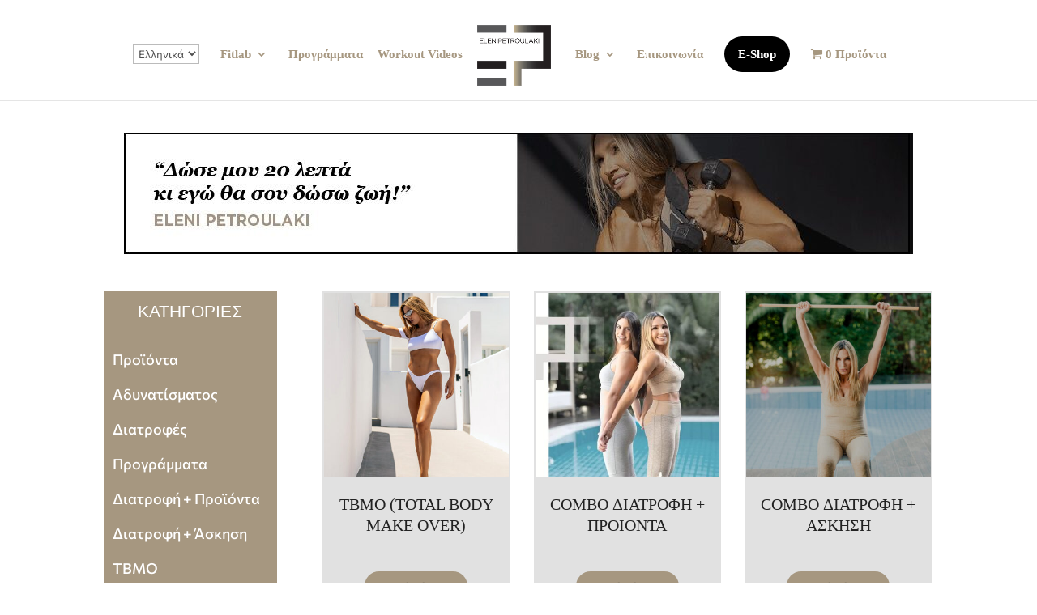

--- FILE ---
content_type: text/css; charset=UTF-8
request_url: https://elenipetroulaki.com/wp-content/cache/min/1/wp-content/plugins/simple-popup/css/simple-image-popup.css?ver=1769042395
body_size: -277
content:
.sip_popup{position:relative;background:#FFF;padding:5px;width:auto;margin:20px auto}.sip_popup .sip_inner_image{width:100%}.mfp-wrap{z-index:99999!important}.mfp-bg{z-index:88888!important}.simple-image-popup-plugin{z-index:99999;position:fixed;width:100%;height:100%;top:0;left:0;background:rgba(0,0,0,.75);overflow-y:auto}.simple-image-popup-plugin__inner{position:relative;background:#fff;padding:3px;margin:0 auto;max-width:90%;top:10%}.simple-image-popup-plugin__icon{width:15px;height:15px;fill:#fff}#simple-image-popup-plugin__close{border-radius:100%;height:30px;width:30px;background:#999;color:#000;cursor:pointer;transition:0.25s ease all;position:absolute;top:-.5rem;right:-.5rem;display:flex;align-items:center;justify-content:center;border:0}#simple-image-popup-plugin__close:hover{background:#333;color:#fff}.simple-image-popup-plugin__image{width:100%;display:block}

--- FILE ---
content_type: text/css; charset=UTF-8
request_url: https://elenipetroulaki.com/wp-content/cache/min/1/wp-content/webba_booking_style/wbk5-frontend-custom-style.css?ver=1769042395
body_size: -432
content:
.appointment-status-wrapper-w{background-color:#a69780!important;border-color:#a69780!important}.circle-chart-wbk{background-color:#a69780!important;border-color:#a69780!important}.button-wbk{background-color:#3b3f3f!important;border-color:#3b3f3f!important}.wb_slot_checked{background-color:#3b3f3f!important;border-color:#3b3f3f!important}.middleDay>.cell_inner{background-color:#3b3f3f!important;border-color:#3b3f3f!important}.checkbox-custom-w input:checked~.checkmark-w{background-color:#3b3f3f!important;border-color:#3b3f3f!important}.checkbox-subtitle-w{color:#3b3f3f!important;color:#3b3f3f!important}.wbk_service_item_active{background-color:#3b3f3f!important;border-color:#3b3f3f!important}

--- FILE ---
content_type: text/css; charset=UTF-8
request_url: https://elenipetroulaki.com/wp-content/cache/min/1/wp-content/plugins/divi-toolbox/cache/wpvz_dtb-style-7759877.css?ver=1769042395
body_size: 2881
content:
body{font-weight:400}body.et_pb_button_helper_class .et_pb_button{font-weight:500}#footer-info{letter-spacing:0;text-transform:none;font-variant:normal}.pulse,.grow,.shrink,.buzz,.move_down,.move_up{transform:perspective(1px) translateZ(0);transition:all .3s ease-in-out!important}.jello:hover{animation:jello .9s both}.wobble:hover{animation:wobble .82s cubic-bezier(.36,.07,.19,.97) both}.heartbeat:hover{animation:heartbeat 1.5s ease-in-out infinite both}.pulse:hover{animation:pulse 1s ease-in-out infinite both}.grow:hover{transform:scale(1.1)}.shrink:hover{transform:scale(.9)}.move_up:hover{transform:translateY(-8px)}.move_down:hover{transform:translateY(8px)}@keyframes jello{0%,100%{transform:scale3d(1,1,1)}30%{transform:scale3d(1.25,.75,1)}40%{transform:scale3d(.75,1.25,1)}50%{transform:scale3d(1.15,.85,1)}65%{transform:scale3d(.95,1.05,1)}75%{transform:scale3d(1.05,.95,1)}}@keyframes wobble{16.65%{transform:translateX(5px)}33.3%{transform:translateX(-4px)}49.95%{transform:translateX(3px)}66.6%{transform:translateX(-2px)}83.25%{transform:translateX(1px)}100%{transform:translateX(0)}}@keyframes heartbeat{from{transform:scale(1);transform-origin:center center;animation-timing-function:ease-out}10%{transform:scale(.91);animation-timing-function:ease-in}17%{transform:scale(.98);animation-timing-function:ease-out}33%{transform:scale(.87);animation-timing-function:ease-in}45%{transform:scale(1);animation-timing-function:ease-out}}@keyframes pulse{25%{transform:scale(1.1)}75%{transform:scale(.9)}}.et-social-icon a.move_up:hover{transform:translateY(-2px)}.et-social-icon a.move_down:hover{transform:translateY(2px)}#top-menu>li.cta-item>a>span,.dtb-menu .et-menu>li.cta-item>a>span,.et-db #et-boc .et-l .dtb-menu .et_mobile_menu li.cta-item>a>span,#et-secondary-nav li.cta-item>a>span{display:block}#top-menu>li.cta-item>a:before,#top-menu>li.cta-item>a>span:before,#top-menu>li.cta-item>a>span:after,.dtb-menu .et-menu>li.cta-item>a:before,.dtb-menu .et-menu>li.cta-item>a>span:before,.dtb-menu .et-menu>li.cta-item>a>span:after,#et-secondary-nav li.cta-item a>span:before,#et-secondary-nav li.cta-item a>span:after{display:none!important}.toolbox_menu4 #top-menu>li.cta-item>a,.toolbox_menu4 .dtb-menu .et-menu>li.cta-item>a,.toolbox_menu4 #et-secondary-nav li.cta-item>a{transition:all .3s ease-in-out!important}#top-menu>li.cta-item:not(.menu-item-has-children),.dtb-menu .et-menu>li.cta-item:not(.menu-item-has-children),.et-db #et-boc .dtb-menu .et_pb_menu__menu>nav>ul>li.cta-item:not(.menu-item-has-children){margin:0 8px}#et-secondary-nav>li.cta-item:not(.menu-item-has-children){margin:0 24px 0 8px}#top-menu>li.cta-item>a>span,.dtb-menu .et-menu>li.cta-item>a>span,.et-db #et-boc .et-l .dtb-menu .et_mobile_menu li.cta-item>a>span,#et-secondary-nav>li.cta-item>a>span{transition:all .3s ease-in-out;padding:8px 8px!important;margin:-8px -8px;border-radius:3px;background:rgba(189,200,213,.2)!important;color:#a69780!important;border-style:solid;border-width:2px;border-color:#a69780;font-family:;font-weight:600;font-size:15px;letter-spacing:0;text-transform:none;font-variant:normal}#top-menu>li.cta-item>a:hover>span,.dtb-menu .et-menu>li.cta-item>a:hover>span,.et-db #et-boc .et-l .dtb-menu .et_mobile_menu li.cta-item>a:hover>span,#et-secondary-nav>li.cta-item>a:hover>span{background:#a69780!important;color:#fff!important;border-color:#a69780}#top-menu>li.cta-item>a:first-child:after,.dtb-menu .et-menu>li.cta-item>a:first-child:after,.et-db #et-boc .et-l .dtb-menu .et_mobile_menu li.cta-item>a #et-secondary-nav>li.cta-item>a:first-child:after{right:4px}#top-menu>li.cta-item.menu-item-has-children>a>span,.dtb-menu .et-menu>li.cta-item.menu-item-has-children>a>span,#et-secondary-nav>li.cta-item.menu-item-has-children>a>span{padding-right:20px!important}#top-menu>li.cta-item.menu-item-has-children>a:after,.dtb-menu .et-menu>li.cta-item.menu-item-has-children>a:after,#et-secondary-nav>li.cta-item.menu-item-has-children>a:after{right:12px;color:#a69780!important;top:8px}#top-menu>li.cta-item.menu-item-has-children>a:first-child:after,.dtb-menu .et-menu>li.cta-item.menu-item-has-children>a:first-child:after,#et-secondary-nav>li.cta-item.menu-item-has-children>a:first-child:after{right:4px}#top-menu>li.cta-item.menu-item-has-children>a:hover:after,.dtb-menu .et-menu>li.cta-item.menu-item-has-children>a:hover:after,#et-secondary-nav>li.cta-item.menu-item-has-children>a:hover:after{color:#fff!important;z-index:2}@media only screen and (min-width:981px) and (max-width:980px){#logo,.logo_container,#main-header,.container{transition:all .4s ease-in-out}#et_mobile_nav_menu{display:none!important}#top-menu,nav#top-menu-nav{display:block!important}#et-secondary-nav,#et-secondary-menu,#et-info .et-social-icons{display:inline-block!important}#et-info{padding-top:0}#top-header .container{padding-top:.75em}.et_fixed_nav #page-container #main-header,.et_fixed_nav #page-container #top-header{position:fixed}.et_hide_primary_logo #main-header:not(.et-fixed-header) .centered-inline-logo-wrap,.et_hide_fixed_logo #main-header.et-fixed-header .centered-inline-logo-wrap,.et_header_style_centered.et_hide_primary_logo #main-header:not(.et-fixed-header) .logo_container,.et_header_style_centered.et_hide_fixed_logo #main-header.et-fixed-header .logo_container,.et_header_style_split.et_hide_primary_logo #main-header:not(.et-fixed-header) .logo_container,.et_header_style_split.et_hide_fixed_logo #main-header.et-fixed-header .logo_container{height:0;padding:0;opacity:0}.et_pb_fullwidth_menu.dtb-menu .et_pb_menu__menu,.et_pb_menu.dtb-menu .et_pb_menu__menu{display:flex}.dtb-menu .et_mobile_nav_menu{display:none;float:right}.et_pb_fullwidth_menu--style-inline_centered_logo.dtb-menu>div>.et_pb_menu__logo-wrap,.et_pb_menu--style-inline_centered_logo.dtb-menu>div>.et_pb_menu__logo-wrap{display:none}.et_header_style_split #et-top-navigation{padding:45px 0 0 0}.et_header_style_split #et-top-navigation nav>ul>li>a{padding-bottom:45px}.et_header_style_split .et-fixed-header #et-top-navigation nav>ul>li>a{padding-bottom:21px}.et_header_style_split .et-fixed-header #et-top-navigation{padding:21px 0 0 0}.et_header_style_split #main-header{padding:0}.et_header_style_split #main-header #top-menu-nav{display:inline-block}.et_header_style_split .centered-inline-logo-wrap{width:90px;margin:-90px 0}.et_header_style_split .centered-inline-logo-wrap #logo{max-height:90px}.et_header_style_split .et-fixed-header .centered-inline-logo-wrap{width:auto;height:47.6px;margin:-21px 0}.et_header_style_split .centered-inline-logo-wrap #logo,.et_header_style_split .et-fixed-header .centered-inline-logo-wrap #logo{height:auto;max-height:100%;max-width:100%}.et_header_style_split .et_mobile_menu{line-height:23px}.et_header_style_split #et_top_search{display:inline-block!important;float:none;margin:3px 0 0 22px}.et_header_style_split #et_search_icon:before{margin-top:-20px}.et_hide_primary_logo #main-header:not(.et-fixed-header) .logo_container,.et_hide_fixed_logo #main-header.et-fixed-header .logo_container{height:0;opacity:0;transition:all .4s ease-in-out}}@media (min-width:981px) and (max-width:980px){.dtb_mobile #main-header #et_top_search{margin-right:0!important}}@media (max-width:980px){.et_header_style_centered #et-top-navigation .et-social-icons{display:none}.et_header_style_centered .et_mobile_menu,.et_header_style_split .et_mobile_menu{top:50px}.et_header_style_centered header#main-header .logo_container,.et_header_style_split header#main-header .logo_container{max-height:none}#main-header .hamburger_menu_icon,#dtb-m-menu .hamburger_menu_icon{transform:scale(1.5)}.dtb_mobile #main-header,.dtb-menu.et_pb_module{padding:0}.dtb_mobile #main-header .logo_container,.et_header_style_centered.dtb_mobile header#main-header .logo_container{position:relative;text-align:left;z-index:2;height:50px!important;max-width:calc(100% - 30px)}.dtb-menu.et_pb_module,.dtb-menu.et_pb_module .et_pb_menu_inner_container>.et_pb_menu__logo-wrap .et_pb_menu__logo,.dtb-menu.et_pb_module .et_pb_menu__logo-slot,.dtb-menu.et_pb_module>.et_pb_menu_inner_container{max-width:100%}.dtb-menu.et_pb_module>.et_pb_row{min-height:0}.dtb-menu.et_pb_module .et_pb_menu__logo,.dtb-menu.et_pb_module .et_pb_menu__logo img,.dtb-menu.et_pb_module .et_pb_menu__logo a{max-height:100%;height:100%}.dtb-menu.et_pb_module .et_pb_menu__logo img{height:auto}.dtb_mobile #main-header .logo_container,.et_header_style_centered.dtb_mobile.dtb_woo header#main-header .logo_container{max-width:calc(100% - 60px)}.dtb_mobile #main-header .select_page{display:none}.dtb_mobile #main-header .mobile_nav{background:transparent}.dtb_mobile #main-header #et_mobile_nav_menu,.et_header_style_centered.dtb_mobile #main-header #et_mobile_nav_menu,.dtb-menu #et_mobile_nav_menu{height:0;margin-top:0;display:flex;align-items:center;position:static!important}.dtb_mobile #main-header #logo{max-height:75%!important;max-width:calc(100% - 30px);height:75%}.dtb_mobile.dtb_woo #main-header #logo{max-width:calc(100% - 60px)}.dtb_mobile #main-header #et-top-navigation{padding:0!important;position:static!important}.dtb_mobile #main-header .mobile_menu_bar,.et_header_style_centered.dtb_mobile #main-header .mobile_menu_bar{top:9px;padding:0;right:0;position:absolute;z-index:10001}.et_header_style_centered header#main-header .logo_container .custom_hamburger_icon.dtb_mobile #main-header .mobile_menu_bar{top:13px}.dtb_mobile #main-header .et_menu_container{width:100%;padding:0 10px}.dtb_mobile #main-header .mobile_menu_bar{right:10px!important}.dtb_mobile #main-header .mobile_menu_bar{right:20px!important}.dtb_mobile #main-header,.dtb_mobile #main-header.et-fixed-header{background:#fff!important;box-shadow:none!important;box-shadow:0 2px 25px rgba(0,0,0,.1)!important}.et_pb_menu_hidden .mobile_menu_bar.hamburger_menu_icon{animation:fadeOutBottomBig 1s 1 cubic-bezier(.77,0,.175,1)!important}.et_pb_menu_visible .mobile_menu_bar.hamburger_menu_icon{animation:fadeInBottomBig 1s 1 cubic-bezier(.77,0,.175,1)!important}@keyframes fadeInBottomBig{0%{opacity:0;transform:translateY(60%) scale(1.5)}100%{opacity:1;transform:translateY(0) scale(1.5)}}@keyframes fadeOutBottomBig{0%{opacity:1;transform:translateY(0) scale(1.5)}100%{opacity:0;transform:translateY(60%) scale(1.5)}}body:not(.custom-hamburger-icon) .mobile_menu_bar{transform:scale(1.5);top:9px}body:not(.custom-hamburger-icon) .mobile_menu_bar:before{transform:scale(1.5);color:#858076;transition:all .3s ease-in-out}body:not(.custom-hamburger-icon) .mobile_menu_bar:hover:before{color:#333}body:not(.custom-hamburger-icon) .opened .mobile_menu_bar:before{color:#858076;content:'\4d'}body:not(.custom-hamburger-icon) .opened .mobile_menu_bar:hover:before{color:#333}.dtb_mobile #main-header .et_mobile_menu,.dtb_mobile .dtb-menu .et_mobile_menu,.dtb_mobile #et-boc .dtb-menu .et_mobile_menu,.et-db #et-boc .et-l .dtb-menu .et_mobile_menu{box-shadow:2px 10px 35px rgba(0,0,0,.1)!important;background:#fff!important;border-top:none;padding:0}.dtb_mobile .et_mobile_menu li a,.dtb_mobile .dtb-menu .et_mobile_menu li a,.dtb_mobile #et-boc .dtb-menu .et_mobile_menu li a,.et-db #et-boc .et-l .dtb-menu .et_mobile_menu li a{border-bottom-color:rgba(0,0,0,.02);font-size:14px;color:#858076;font-weight:400!important;padding-top:7px;padding-bottom:7px;padding-right:15px;padding-left:15px;line-height:1;text-transform:none;font-variant:normal;letter-spacing:0}.dtb_mobile .et_mobile_menu li li a,.dtb_mobile .dtb-menu .et_mobile_menu li li a,.dtb_mobile #et-boc .dtb-menu .et_mobile_menu li li a,.et-db #et-boc .et-l .dtb-menu .et_mobile_menu li li a{padding-left:30px}.dtb_mobile .et_mobile_menu li.menu-item-has-children>a,.dtb_mobile .dtb-menu .et_mobile_menu li.menu-item-has-children>a,.et-db #et-boc .et-l .dtb-menu .et_mobile_menu li.menu-item-has-children>a{background:rgba(0,0,0,.01)}.dtb_mobile .et_mobile_menu li a:hover,.dtb_mobile .dtb-menu .et_mobile_menu li a:hover,.et-db #et-boc .et-l .dtb-menu .et_mobile_menu li a:hover{background:#858076;color:#fff;opacity:1}.dtb_mobile.et_header_style_split .et_mobile_menu{line-height:23px}.dtb_mobile.dtb_woo #et-top-navigation .et-cart-info{position:absolute;top:14px;right:40px;margin-top:0}.dtb_mobile #et-top-navigation .et-cart-info{position:absolute;top:0;top:16px;right:30px;margin:0;z-index:10001;transform:scale(1.5)}.et_header_style_centered #et-top-navigation .et-cart-info{display:block}.dtb_mobile #mobile_menu{display:block!important;min-height:100vh;padding-top:50px!important;padding-bottom:50px!important;z-index:9998;width:100%;top:0;position:absolute}.dtb_mobile .dtb-menu .et_mobile_menu,.dtb_mobile #et-boc .dtb-menu .et_mobile_menu,.et-db #et-boc .et-l .dtb-menu .et_mobile_menu{display:block!important;min-height:100vh;padding-top:50px!important;padding-bottom:50px!important;z-index:9998;width:80%;min-width:200px;left:auto!important;max-width:350px;right:-10vw;top:0;position:absolute}.dtb_mobile .mobile_nav.closed #mobile_menu,.dtb_mobile .dtb-menu .mobile_nav.closed .et_mobile_menu,.et-db #et-boc .et-l .dtb-menu .mobile_nav.closed .et_mobile_menu{transform:rotateY(90deg);-webkit-transform:rotateY(90deg);transform-origin:right;-webkit-transform-origin:right;transition:.8s ease-in-out!important}.dtb_mobile .mobile_nav.opened #mobile_menu,.dtb_mobile .dtb-menu .mobile_nav.opened .et_mobile_menu,.et-db #et-boc .et-l .dtb-menu .mobile_nav.opened .et_mobile_menu{transform:rotateY(0deg);-webkit-transform:rotateY(0deg);transform-origin:right;-webkit-transform-origin:right;transition:.8s ease-in-out}@media (max-width:980px){body.noscroll #page-container #main-header,body.noscroll #page-container #top-header{position:fixed!important}.et_mobile_menu{overflow:scroll!important}.et_fixed_nav.noscroll #main-header{position:fixed!important}body.noscroll{overflow:hidden!important}}.dtb_mobile .et_mobile_menu li.cta-item>a,.dtb_mobile .dtb-menu .et_mobile_menu li.cta-item>a,.et-db #et-boc .et-l .dtb-menu .et_mobile_menu li.cta-item>a{font-size:14px;color:#fff;background:#a69780;font-weight:700;padding-top:15px;padding-bottom:15px;text-transform:none;font-variant:normal;letter-spacing:0}.dtb_mobile .et_mobile_menu li.cta-item>a:hover,.dtb_mobile .dtb-menu .et_mobile_menu li.cta-item>a:hover,.et-db #et-boc .et-l .dtb-menu .et_mobile_menu li.cta-item>a:hover{color:#fff;background:#9c907d}}.et_pb_fullwidth_menu--without-logo.dtb-menu .et_pb_menu__menu>nav>ul>li,.et_pb_menu--without-logo.dtb-menu .et_pb_menu__menu>nav>ul>li{margin-top:0}.dtb-menu.et_pb_module{z-index:3}#main-header{box-shadow:none!important;box-shadow:0 1px 0 rgba(0,0,0,.1)!important}#page-container #main-header.et-fixed-header{box-shadow:none!important;box-shadow:0 0 7px rgba(0,0,0,.1)!important}#top-header{box-shadow:none}#et-info-email,#et-info-phone,.et-cart-info span,#et-secondary-nav>li>a{font-weight:600;letter-spacing:0;text-transform:none;font-variant:normal}#et-info a,#et-secondary-menu>ul>li>a{color:#fff;position:relative}#et-info a:hover,#et-secondary-menu>ul>li>a:hover{opacity:1;color:#fff}#et-info a:after,#et-secondary-menu>ul:not(.et-social-icons)>li>a:before{content:'';display:block;position:absolute;top:-.8em;bottom:0;right:-.75em;left:-.75em;transition:all .3s ease-in-out;z-index:-1}#et-info a:after{bottom:-.65em}#et-info a:hover:after,#et-secondary-menu>ul>li>a:hover:before{background:rgba(0,0,0,0)}@media (min-width:981px){#main-header{transition:all .3s ease-in-out;height:auto}#wpadminbar{z-index:200001}#main-header.et-fixed-header{top:0!important;z-index:200000}#top-header.et-fixed-header{top:0!important;box-shadow:none}.admin-bar #main-header.et-fixed-header{top:32px!important}.et_header_style_left.et-fixed-header #et-top-navigation{padding-top:30px!important}}#main-header,#top-header{transition:all .3s ease-in-out!important}.dtb_no_sidebar #left-area{padding-right:0;padding-left:0}.dtb_no_sidebar #sidebar{display:none}.et_link_content,.et_audio_content,.et_pb_audio_module_content,.et_quote_content{width:100%}@media (max-width:980px){.et_pb_row.reverse-columns-mobile{display:flex!important;flex-direction:column-reverse!important}.et_pb_row.reverse-columns-mobile .et_pb_column:last-child,.et_pb_row.reverse-columns-mobile .et_pb_column.et-last-child{margin-bottom:30px}.et_pb_row.reverse-columns-mobile .et_pb_column:first-child{margin-bottom:0;z-index:10}}.dtb_layout_placeholder{height:150px;display:flex;align-items:center;justify-content:center;background:#ccc;color:#fff}.dtb_layout_placeholder>h3{color:#fff}div[class^=count-]{display:inline-block}@media (min-width:480px) and (max-width:980px){.tablet-two-cols>.et_pb_column{width:47.25%!important;margin-right:5.5%!important}.tablet-two-cols.et_pb_gutters4>.et_pb_column{width:45%!important;margin-right:10%!important}.tablet-two-cols.et_pb_gutters2>.et_pb_column{width:49%!important;margin-right:2%!important}.tablet-two-cols.et_pb_gutters1>.et_pb_column{width:50%!important;margin-right:0!important}.tablet-two-cols>.et_pb_column:nth-child(2n+2){margin-right:0!important}.tablet-three-cols>.et_pb_column{width:30%!important;margin-right:5%!important}.tablet-three-cols.et_pb_gutters4>.et_pb_column{width:27.25%!important;margin-right:9.125%!important}.tablet-three-cols.et_pb_gutters2>.et_pb_column{width:31.25%!important;margin-right:3.125%!important}.tablet-three-cols.et_pb_gutters1>.et_pb_column{width:33.33%!important;margin-right:0!important}.tablet-three-cols>.et_pb_column:nth-child(3n+3){margin-right:0!important}.tablet-four-cols>.et_pb_column{width:22.75%!important;margin-right:3%!important}.tablet-four-cols.et_pb_gutters4>.et_pb_column{width:21.25%!important;margin-right:5%!important}.tablet-four-cols.et_pb_gutters2>.et_pb_column{width:23.5%!important;margin-right:2%!important}.tablet-four-cols.et_pb_gutters1>.et_pb_column{width:25%!important;margin-right:0!important}.tablet-four-cols>.et_pb_column:nth-child(4n+4){margin-right:0!important}.tablet-five-cols>.et_pb_column{width:18.5%!important;margin-right:1.875%!important}.tablet-five-cols.et_pb_gutters4>.et_pb_column{width:18%!important;margin-right:2.5%!important}.tablet-five-cols.et_pb_gutters2>.et_pb_column{width:19%!important;margin-right:1.25%!important}.tablet-five-cols.et_pb_gutters1>.et_pb_column{width:20%!important;margin-right:0!important}.tablet-five-cols>.et_pb_column:nth-child(5n+5){margin-right:0!important}.tablet-six-cols>.et_pb_column{width:15.5%!important;margin-right:1.4%!important}.tablet-six-cols.et_pb_gutters4>.et_pb_column{width:15%!important;margin-right:2%!important}.tablet-six-cols.et_pb_gutters2>.et_pb_column{width:16%!important;margin-right:.8%!important}.tablet-six-cols.et_pb_gutters1>.et_pb_column{width:16.66%!important;margin-right:0!important}.tablet-six-cols>.et_pb_column:nth-child(6n+6){margin-right:0!important}}@media (max-width:479px){.phone-two-cols>.et_pb_column,.et-db #et-boc .et-l .phone-two-cols.et_pb_row>.et_pb_column{width:47.25%!important;margin-right:5.5%!important}.phone-two-cols.et_pb_gutters4>.et_pb_column,.et-db #et-boc .et-l .phone-two-cols.et_pb_row.et_pb_gutters4>.et_pb_column{width:45%!important;margin-right:10%!important}.phone-two-cols.et_pb_gutters2>.et_pb_column,.et-db #et-boc .et-l .phone-two-cols.et_pb_row.et_pb_gutters2>.et_pb_column{width:49%!important;margin-right:2%!important}.phone-two-cols.et_pb_gutters1>.et_pb_column,.et-db #et-boc .et-l .phone-two-cols.et_pb_row.et_pb_gutters1>.et_pb_column{width:50%!important;margin-right:0!important}.phone-two-cols>.et_pb_column:nth-child(2n+2),.et-db #et-boc .et-l .phone-two-cols.et_pb_row>.et_pb_column:nth-child(2n+2){margin-right:0!important}.phone-three-cols>.et_pb_column,.et-db #et-boc .et-l .phone-three-cols.et_pb_row>.et_pb_column{width:30%!important;margin-right:5%!important}.phone-three-cols.et_pb_gutters4>.et_pb_column,.et-db #et-boc .et-l .phone-three-cols.et_pb_row.et_pb_gutters4>.et_pb_column{width:27.25%!important;margin-right:9.125%!important}.phone-three-cols.et_pb_gutters2>.et_pb_column,.et-db #et-boc .et-l .phone-three-cols.et_pb_row.et_pb_gutters2>.et_pb_column{width:31.25%!important;margin-right:3.125%!important}.phone-three-cols.et_pb_gutters1>.et_pb_column,.et-db #et-boc .et-l .phone-three-cols.et_pb_row.et_pb_gutters1>.et_pb_column{width:33.33%!important;margin-right:0!important}.phone-three-cols>.et_pb_column:nth-child(3n+3),.et-db #et-boc .et-l .phone-three-cols.et_pb_row>.et_pb_column:nth-child(3n+3){margin-right:0!important}.phone-four-cols>.et_pb_column,.et-db #et-boc .et-l .phone-four-cols.et_pb_row>.et_pb_column{width:22.75%!important;margin-right:3%!important}.phone-four-cols.et_pb_gutters4>.et_pb_column,.et-db #et-boc .et-l .phone-four-cols.et_pb_row.et_pb_gutters4>.et_pb_column{width:21.25%!important;margin-right:5%!important}.phone-four-cols.et_pb_gutters2>.et_pb_column,.et-db #et-boc .et-l .phone-four-cols.et_pb_row.et_pb_gutters2>.et_pb_column{width:23.5%!important;margin-right:2%!important}.phone-four-cols.et_pb_gutters1>.et_pb_column,.et-db #et-boc .et-l .phone-four-cols.et_pb_row.et_pb_gutters1>.et_pb_column{width:25%!important;margin-right:0!important}.phone-four-cols>.et_pb_column:nth-child(4n+4),.et-db #et-boc .et-l .phone-four-cols.et_pb_row>.et_pb_column:nth-child(4n+4){margin-right:0!important}}#moving-bg1 canvas,#moving-bg2 canvas{position:absolute;top:0;left:0;bottom:0;z-index:1;display:block}

--- FILE ---
content_type: text/css; charset=UTF-8
request_url: https://elenipetroulaki.com/wp-content/themes/elenipetroulaki/style.css
body_size: -204
content:
/*
 Theme Name:     EleniPetroulaki
 Theme URI:      https://www.elegantthemes.com/gallery/divi/
 Description:    Divi Child Theme
 Author:         Red Lemon
 Author URI:     https://redlemon.gr
 Template:       Divi
 Version:        1.0.0
*/

--- FILE ---
content_type: text/css; charset=UTF-8
request_url: https://elenipetroulaki.com/wp-content/et-cache/global/et-divi-customizer-global.min.css?ver=1768836987
body_size: 3766
content:
#menu-item-2358,#menu-item-6676,#menu-item-16466,#menu-item-16470{display:none!important}p:not(.has-background):last-of-type{padding-bottom:1em}.page-title{text-align:center;color:#858076;font-size:50px;font-weight:700;margin-bottom:40px}.dsm_contact_form_7 .wpcf7-form-control.wpcf7-textarea{height:110px;min-height:110px}textarea{resize:vertical}.et_button_no_icon.et_button_icon_visible.et_button_left .et_pb_button,.et_button_no_icon.et_button_icon_visible.et_button_left.woocommerce #content input.button,.et_button_no_icon.et_button_icon_visible.et_button_left.woocommerce #content input.button.alt,.et_button_no_icon.et_button_icon_visible.et_button_left.woocommerce #respond input#submit,.et_button_no_icon.et_button_icon_visible.et_button_left.woocommerce #respond input#submit.alt,.et_button_no_icon.et_button_icon_visible.et_button_left.woocommerce-page #content input.button,.et_button_no_icon.et_button_icon_visible.et_button_left.woocommerce-page #content input.button.alt,.et_button_no_icon.et_button_icon_visible.et_button_left.woocommerce-page #respond input#submit,.et_button_no_icon.et_button_icon_visible.et_button_left.woocommerce-page #respond input#submit.alt,.et_button_no_icon.et_button_icon_visible.et_button_left.woocommerce-page a.button,.et_button_no_icon.et_button_icon_visible.et_button_left.woocommerce-page a.button.alt,.et_button_no_icon.et_button_icon_visible.et_button_left.woocommerce-page button.button,.et_button_no_icon.et_button_icon_visible.et_button_left.woocommerce-page button.button.alt,.et_button_no_icon.et_button_icon_visible.et_button_left.woocommerce-page button.button.alt.disabled,.et_button_no_icon.et_button_icon_visible.et_button_left.woocommerce-page input.button,.et_button_no_icon.et_button_icon_visible.et_button_left.woocommerce-page input.button.alt,.et_button_no_icon.et_button_icon_visible.et_button_left.woocommerce a.button,.et_button_no_icon.et_button_icon_visible.et_button_left.woocommerce a.button.alt,.et_button_no_icon.et_button_icon_visible.et_button_left.woocommerce button.button,.et_button_no_icon.et_button_icon_visible.et_button_left.woocommerce button.button.alt,.et_button_no_icon.et_button_icon_visible.et_button_left.woocommerce button.button.alt.disabled,.et_button_no_icon.et_button_icon_visible.et_button_left.woocommerce input.button,.et_button_no_icon.et_button_icon_visible.et_button_left.woocommerce input.button.alt,.et_button_no_icon.et_button_left .et_pb_button:hover,.et_button_no_icon.et_button_left.woocommerce #content input.button.alt:hover,.et_button_no_icon.et_button_left.woocommerce #content input.button:hover,.et_button_no_icon.et_button_left.woocommerce #respond input#submit.alt:hover,.et_button_no_icon.et_button_left.woocommerce #respond input#submit:hover,.et_button_no_icon.et_button_left.woocommerce-page #content input.button.alt:hover,.et_button_no_icon.et_button_left.woocommerce-page #content input.button:hover,.et_button_no_icon.et_button_left.woocommerce-page #respond input#submit.alt:hover,.et_button_no_icon.et_button_left.woocommerce-page #respond input#submit:hover,.et_button_no_icon.et_button_left.woocommerce-page a.button.alt:hover,.et_button_no_icon.et_button_left.woocommerce-page a.button:hover,.et_button_no_icon.et_button_left.woocommerce-page button.button.alt.disabled:hover,.et_button_no_icon.et_button_left.woocommerce-page button.button.alt:hover,.et_button_no_icon.et_button_left.woocommerce-page button.button:hover,.et_button_no_icon.et_button_left.woocommerce-page input.button.alt:hover,.et_button_no_icon.et_button_left.woocommerce-page input.button:hover,.et_button_no_icon.et_button_left.woocommerce a.button.alt:hover,.et_button_no_icon.et_button_left.woocommerce a.button:hover,.et_button_no_icon.et_button_left.woocommerce button.button.alt.disabled:hover,.et_button_no_icon.et_button_left.woocommerce button.button.alt:hover,.et_button_no_icon.et_button_left.woocommerce button.button:hover,.et_button_no_icon.et_button_left.woocommerce input.button.alt:hover,.et_button_no_icon.et_button_left.woocommerce input.button:hover,.et_button_no_icon .et_pb_button,.et_button_no_icon .et_pb_button:hover,.et_button_no_icon.woocommerce #content input.button,.et_button_no_icon.woocommerce #content input.button.alt,.et_button_no_icon.woocommerce #content input.button.alt:hover,.et_button_no_icon.woocommerce #content input.button:hover,.et_button_no_icon.woocommerce #respond input#submit,.et_button_no_icon.woocommerce #respond input#submit.alt,.et_button_no_icon.woocommerce #respond input#submit.alt:hover,.et_button_no_icon.woocommerce #respond input#submit:hover,.et_button_no_icon.woocommerce-page #content input.button,.et_button_no_icon.woocommerce-page #content input.button.alt,.et_button_no_icon.woocommerce-page #content input.button.alt:hover,.et_button_no_icon.woocommerce-page #content input.button:hover,.et_button_no_icon.woocommerce-page #respond input#submit,.et_button_no_icon.woocommerce-page #respond input#submit.alt,.et_button_no_icon.woocommerce-page #respond input#submit.alt:hover,.et_button_no_icon.woocommerce-page #respond input#submit:hover,.et_button_no_icon.woocommerce-page a.button,.et_button_no_icon.woocommerce-page a.button.alt,.et_button_no_icon.woocommerce-page a.button.alt:hover,.et_button_no_icon.woocommerce-page a.button:hover,.et_button_no_icon.woocommerce-page button.button,.et_button_no_icon.woocommerce-page button.button.alt,.et_button_no_icon.woocommerce-page button.button.alt.disabled,.et_button_no_icon.woocommerce-page button.button.alt.disabled:hover,.et_button_no_icon.woocommerce-page button.button.alt:hover,.et_button_no_icon.woocommerce-page button.button:hover,.et_button_no_icon.woocommerce-page input.button,.et_button_no_icon.woocommerce-page input.button.alt,.et_button_no_icon.woocommerce-page input.button.alt:hover,.et_button_no_icon.woocommerce-page input.button:hover,.et_button_no_icon.woocommerce a.button,.et_button_no_icon.woocommerce a.button.alt,.et_button_no_icon.woocommerce a.button.alt:hover,.et_button_no_icon.woocommerce a.button:hover,.et_button_no_icon.woocommerce button.button,.et_button_no_icon.woocommerce button.button.alt,.et_button_no_icon.woocommerce button.button.alt.disabled,.et_button_no_icon.woocommerce button.button.alt.disabled:hover,.et_button_no_icon.woocommerce button.button.alt:hover,.et_button_no_icon.woocommerce button.button:hover,.et_button_no_icon.woocommerce input.button,.et_button_no_icon.woocommerce input.button.alt,.et_button_no_icon.woocommerce input.button.alt:hover,.et_button_no_icon.woocommerce input.button:hover,.woocommerce input.button,.woocommerce input.button:hover{padding:.5em 2em!important}.comment-reply-link:hover:after,.woocommerce #content input.button.alt:hover:after,.woocommerce #content input.button:hover:after,.woocommerce #respond input#submit.alt:hover:after,.woocommerce #respond input#submit:hover:after,.woocommerce-page #content input.button.alt:hover:after,.woocommerce-page #content input.button:hover:after,.woocommerce-page #respond input#submit.alt:hover:after,.woocommerce-page #respond input#submit:hover:after,.woocommerce-page a.button.alt:hover:after,.woocommerce-page a.button:hover:after,.woocommerce-page button.button.alt:hover:after,.woocommerce-page button.button:hover:after,.woocommerce-page input.button.alt:hover:after,.woocommerce-page input.button:hover:after,.woocommerce a.button.alt:hover:after,.woocommerce a.button:hover:after,.woocommerce button.button.alt:hover:after,.woocommerce button.button:hover:after,.woocommerce input.button.alt:hover:after,.woocommerce input.button:hover:after{display:none}@media (max-width:980px){.dtb_mobile.dtb_woo #main-header #logo{margin-top:7px}}.blog-bg .et_pb_post{background-color:#e1e1e1}.blog-bg .entry-title{min-height:88px}.blog-bg .post-meta:before{content:"";width:100px;border:1px solid #222222;display:block;margin-left:auto;margin-right:auto;margin-bottom:10px}.blog-bg .post-meta{margin-bottom:15px}.blog-bg .post-content{min-height:120px}@media (max-width:980px){.horiz-menu .et_pb_menu__menu,.horiz-menu .et_pb_menu .et_pb_menu__menu{display:block!important;box-shadow:none!important}.horiz-menu{box-shadow:none!important}}.horiz-menu .mobile_menu_bar{display:none!important}.blog_two_col .et_pb_salvattore_content[data-columns]::before{content:'2 .column.size-1of2'!important}@media only screen and (min-width:981px){.blog_two_col .column.size-1of2{width:43%!important;margin-right:7%}}@media only screen and (max-width:980px){.blog_two_col .column.size-1of2{width:100%!important;margin-right:0%}}.woocommerce ul.products li.product .price del bdi,.woocommerce-page ul.products li.product .price del bdi{display:none}.woocommerce-cart table.cart td.actions .coupon .input-text{font-size:16px!important;width:240px}.woocommerce-result-count,.woocommerce-ordering,.woocommerce-breadcrumb{display:none}.woocommerce-page ul.products li.product{padding:0 0 30px 0;text-align:center;background-color:#e1e1e1}.home ul.products li.product{text-align:center}.woocommerce ul.products li.product .woocommerce-loop-product__title{color:#222;padding:10px 20px;margin-bottom:20px;font-size:20px;line-height:1.4em;min-height:72px}li.product.type-product.post-12230.status-publish.first.instock.product_cat-ypiresies.has-post-thumbnail.featured.virtual.purchasable.product-type-simple.et_pb_shop_item_0_0{padding-bottom:40px}.single-product .inp_label{display:inline-block;width:90px}.home ul.products li.product .price,.home ul.products li.product .add_to_cart_button{display:none}.woocommerce-page ul.products li.product .price{margin-left:auto!important;margin-right:auto!important;margin-bottom:20px!important;font-family:'Noto Serif',Georgia,"Times New Roman",serif;font-weight:700;font-style:italic;font-size:18px;color:#222222!important;width:90px;height:90px;border:1px solid #222;border-radius:50%}.woocommerce-page ul.products li.product img{border:2px solid #e1e1e1}.woocommerce-page ul.products li.product .woocommerce-Price-currencySymbol{font-size:16px}.woocommerce ul.products li.product .button{color:#222222;padding:.5em 2em!important}.woocommerce-cart #main-content{min-height:80vh}.product .related h2{font-size:18px!important}@media (max-width:980px){.et-db #et-boc .et-l .et_pb_shop ul.products.columns-3 li.product,.et_pb_shop ul.products.columns-2 li.product{width:100%!important}}@media (max-width:411px){.woocommerce div.product form.cart .button{margin-top:20px}}a.sticky-shop-button{display:none}#popupNewsletter button.wpcf7-form-control.wpcf7-submit.et_pb_button{color:#fff!important}div#tab-description>h2:first-child{display:none!important}.diatrofika-stoixeia-table{width:100%;height:auto}@media screen and (max-width:768px){.diatrofika-stoixeia-table{width:220px}.diatrofika-stoixeia-table-desktop{display:none}.diatrofika-stoixeia-table-mobile{display:block;border-bottom:0!important}td#ypomnima-1{border-right:2px solid #fff;border-left:2px solid #fff;border-bottom:2px solid #fff}td.ypomnima{border-right:2px solid #fff;border-left:2px solid #fff;border-bottom:2px solid #fff}}.mob-footer-form .wpcf7-submit{display:block!important;margin:auto}@media screen and (min-width:769px){.diatrofika-stoixeia-table-desktop{display:block}.diatrofika-stoixeia-table-mobile{display:none}}#home-products-bf .price{display:initial;position:relative}article#post-3714 div.et_pb_image_container{height:200px!important;overflow:hidden}element.style{}@media (max-width:980px){.et_header_style_split #main-header .mobile_nav{background-color:transparent}}.tagged_as{display:none}.page-id-211 #home-products-bf .price{border:none;line-height:56px}.page-id-211 #home-products-bf .woocommerce ul.products li.product:first-child .price bdi,.page-id-211 #home-products-bf .woocommerce ul.products li.product .price ins{border:1px solid #000000;border-radius:50%;padding:0 8px 8px}.page-id-211 #home-products-bf span.woocommerce-Price-amount.amount{line-height:48px}.page-id-211 #home-products-bf .woocommerce ul.products li.product:first-child .price bdi{padding:22px 8px;font-size:14px;color:#A69780!important}.related span.woocommerce-Price-amount.amount,section.products.up-sells.upsells bdi{line-height:80px}.wpcf7 label{font-size:initial!important;font-family:initial}.wpcf7-list-item{margin:0 0 0 0}li#menu-item-11861{filter:brightness(0)}#tbmo-notice{border-top:1px solid #000;border-bottom:1px solid #000;padding-top:8px;padding-bottom:8px;margin-bottom:24px}label[for="wcj_product_input_fields_global_4"]{font-weight:bold;padding-bottom:4px;display:inline-block;width:100%!important}.subscription-extension-email{display:block;width:58%}table.variations th.label,table.variations td.value{display:block}.woocommerce-cart span.woocommerce-Price-amount.amount{}a[href="?add-to-cart=4165"],a[href="?add-to-cart=4167"]{display:none!important}#main-content>div>div>div.et_pb_section.et_pb_section_4_tb_body.et_section_regular>div>div>div>div>ul>li.product.type-product.post-2688.status-publish.last.instock.product_cat-proionta-omorfias.product_cat-simpliromata-diatrofis.product_tag-temporarily_out_of_stock.has-post-thumbnail.shipping-taxable.purchasable.product-type-simple.et_pb_shop_item_0_11>a.button.product_type_simple.add_to_cart_button.ajax_add_to_cart{display:none!important}.woocommerce-variation-price .price bdi{font-size:24px}.heavy-item .tooltip{font-weight:700;color:#A69780;margin:8px 0;position:relative;display:inline-block;border-bottom:1px dotted black}.tooltip .tooltiptext{visibility:hidden;width:240px;background-color:#A69780;color:#fff;text-align:center;padding:16px 8px;border-radius:6px;position:absolute;bottom:100%;left:50%;margin-left:-120px;z-index:1}@media screen and (max-width:768px){.tooltip .tooltiptext{margin-left:-60px}}.tooltip .tooltiptext::after{content:" ";position:absolute;top:100%;left:50%;margin-left:-5px;border-width:5px;border-style:solid;border-color:#A69780 transparent transparent transparent}.tooltip:hover .tooltiptext{visibility:visible}.cross-sell-image{width:20%}.woocommerce-variation-availability .out-of-stock.stock{color:#f00;font-size:0.92em}.sale a.woocommerce-product-gallery__trigger{display:none!important}.outofstock a.woocommerce-product-gallery__trigger{display:none!important}.woocommerce-variation-availability>p.stock.in-stock{display:none}@media all and (max-width:980px){#shop-menu{padding-top:4px!important;padding-bottom:8px!important}#menu-item-13608>a{background-color:#fff!important;font-weight:400!important}.et-db #et-boc .et-l .et_pb_menu .et_mobile_menu{top:125%}#menu-item-13608>ul{box-shadow:0 0 0 #fff!important}}#shop-menu nav.et-menu-nav ul{flex-wrap:nowrap;flex-direction:column}#shop-menu .mobile_menu_bar:before{content:"\3b"!important}#menu-item-15842 .et-pb-icon{font-size:1rem!important}.et_pb_section.et_pb_section_4_tb_body.et_section_regular.et_pb_section--with-menu{padding-bottom:0!Important}#shop-menu-bottom-sticky,#mobile_menu1{max-height:350px;margin-right:5%}#mobile_menu1[style="display:block"]{min-width:180px!important}.et-db #et-boc .et-l .mobile_menu_bar:before{}#shop-menu-bottom-sticky ul[style*="display: block"]{min-width:280px!important}#horiz-scroll-menu{overflow-x:auto;overflow-y:hidden}.endisi-horiz-menu .et_pb_menu__wrap{justify-content:center!Important}@media all and (max-width:1467px) and (min-width:982px){li#menu-item-4164 a{line-height:16px!important}}#horiz-scroll-menu #menu-eshop-categories{-ms-flex-wrap:wrap;flex-wrap:nowrap;text-align:center}#horiz-scroll-menu a{color:#a69780!important}#horiz-scroll-menu #menu-eshop-categories::-webkit-scrollbar{width:8px}#horiz-scroll-menu #menu-eshop-categories::-webkit-scrollbar-thumb{background-color:#a69780;border-radius:25px}div#cookie-law-info-bar{z-index:99999999}.successStoryUL{position:absolute;padding:0 0 0 inherit;list-style:none}.successStoryLi{text-align:left;list-style:"?"}@media screen and (max-width:980px){.mobile-reverse-col-order{display:flex;flex-direction:column-reverse}}.black-link{color:#000!important}@media all and (max-width:980px){.three-columns .et_pb_column{width:33%!important}}.page-id-26593 .et_pb_toggle_title:before,.et_pb_accordion_0 .et_pb_toggle_title:before{background-color:#ccc!important;border-radius:50px!important;padding-top:2px!important;padding-right:1px!important}@media all and (max-width:400px){#get-your-box-button,.detox-button button{padding:8px 40px!important}}.detox-link{color:#000;text-decoration:underline;transition:0.5s}.detox-link:hover{opacity:0.5;text-decoration:underline}.et_pb_button_module_wrapper.et_pb_button_2_wrapper.et_pb_button_alignment_center.et_pb_module.dbdb-icon-on-right.dbdb-icon-on-hover:has(.btn-20rf-want-to-start){position:absolute;left:50%;transform:translateX(-50%);bottom:0}.btn-learn-more{width:250px}.abs-menu-text-left{position:absolute!important;width:45%!important;bottom:0;margin:0!important;left:0!important}.abs-menu-text-left p:last-child,.abs-menu-text-right p:last-child{padding-bottom:0!important}.abs-menu-text-right{position:absolute!important;width:45%!important;bottom:0;margin:0!important;right:0!important}.abs-menu-text-left p,.abs-menu-text-right p{padding-bottom:12px}.main-menu-new{position:relative}.main-menu-new:before{content:"NEW";color:#fff;background-color:#000;padding:2px 4px;border-radius:4px;position:absolute;left:0;top:calc(-0.75rem - 8px);font-size:0.75rem}@media all and (max-width:980px){.main-menu-new:before{content:"";padding:0}.main-menu-new:after{content:"NEW";color:#fff;background-color:#000;padding:2px 4px;border-radius:4px;position:absolute;left:130px;top:0}}ul#menu-footer-terms,ul#menu-footer-terms-1,ul#menu-footer-terms-2{padding-bottom:0}.force-222{color:#222;transition:0.5s}.force-222:hover{text-decoration:underline;opacity:0.5}#day-1-ladolemono{padding-bottom:16px}.page-id-26285 .et_pb_row.et_pb_row_5>div:after{height:0!important}@media (min-width:1000px){::-webkit-scrollbar{width:9px}::-webkit-scrollbar-track{box-shadow:inset 0 0 5px grey;border-radius:9px}::-webkit-scrollbar-thumb{background:#a69780;border-radius:9px}}.sale-perc{background-color:#D9534F;display:inline;padding:.2em .6em .3em;font-size:100%;font-weight:bold;color:#fff;text-align:center;border-radius:.25em}.post-meta{font-size:0px!important}.et_pb_bg_layout_light p.et_pb_title_meta_container,.et_pb_bg_layout_light p.et_pb_title_meta_container a{font-size:0px!important}.test2 a{background-color:#000000!important;color:#ffffffff!important;padding-bottom:15px!important;padding-top:15px!important;padding-right:17px!important;padding-left:17px!important;border-radius:33px!important}@media (max-width:980px){.test2 a{background-color:#000000!important;color:#ffffffff!important;padding-bottom:15px!important;padding-top:15px!important;padding-right:15px!important;padding-left:15px!important;border-radius:0px!important}}.woocommerce-variation-price{font-size:24px;margin-bottom:20px!important}.post-116710 .berocket_better_labels .berocket_better_labels_line .br_alabel{display:none!important}.woocommerce div.product div.images a.woocommerce-product-gallery__trigger{display:none!Important}.woocommerce div.product form.cart .variations{margin-top:-33px!important}.post-116486 ul.products li.product .price{display:none!important}.post-116477
ul.products li.product .price{display:none!important}.post-116475
ul.products li.product .price{display:none!important}.post-116476
ul.products li.product .price{display:none!important}.post-116484
ul.products li.product .price{display:none!important}.post-116474
ul.products li.product .price{display:none!important}.post-12230
ul.products li.product .price{display:none!important}.post-121821
ul.products li.product .price{display:none!important}.post-117094
ul.products li.product .price{display:none!important}.woocommerce-page span.onsale,.woocommerce span.onsale{border-radius:999px!important;color:#fff;font-size:14px;top:10px!important}@media all and (min-width:981px){#et-info-email,#et-info-phone,.et-cart-info span,#et-secondary-nav>li>a{font-weight:600;letter-spacing:0;text-transform:none;font-variant:normal;display:none!Important}}@media all and (max-width:980px){#et-info-email,#et-info-phone,.et-cart-info span,#et-secondary-nav>li>a{font-weight:600;letter-spacing:0;text-transform:none;font-variant:normal;margin-right:25px}}@media (max-width:980px){.dtb_mobile #main-header,.dtb-menu.et_pb_module{padding:0!important}}@media (max-width:980px){.dtb_mobile #main-header .et_menu_container{width:100%;padding:0 10px}}@media (max-width:980px){.dtb_mobile.dtb_woo #main-header #logo{max-width:calc(100% - 60px)}}@media (max-width:980px){.dtb_mobile #main-header .logo_container,.et_header_style_centered.dtb_mobile header#main-header .logo_container{position:relative;text-align:left;z-index:2;height:50px!important;max-width:calc(100% - 30px)}}#et-top-navigation .et-cart-info{float:left;margin:-2px 0 0 22px;font-size:20px;margin-top:12px!important}@media (max-width:980px){.dtb_mobile #main-header .mobile_menu_bar{margin-top:18px!important}}@media (max-width:980px){.dtb_mobile #main-header .et_menu_container{width:100%;padding:10px 10px!important}}@media (max-width:980px){.dtb_mobile #main-header,.dtb_mobile #main-header.et-fixed-header{position:fixed;top:30px}}.woocommerce div.product p.stock{font-size:.92em;display:none!important}.woocommerce-page span.onsale,.woocommerce span.onsale{background:#D9534F!Important}@media only screen and (min-width:981px){.container{width:95%;max-width:1080px;margin:auto}}.transposh_flags a span,.transposh_flags a img{width:30px!Important}.et-db #et-boc .et-l .et_pb_row_0_tb_body.et_pb_row{display:none!Important}@media only screen and (max-width:768px){.picker--opened .picker__holder{margin-top:150px!Important;margin-left:20px!Important}}.checkbox-row-w{display:flex;width:100%;user-select:none;margin-top:5px;display:none}#left-area ul,.entry-content ul,.et-l--body ul,.et-l--footer ul,.et-l--header ul{list-style-type:disc;padding:0 0 23px 1em;line-height:26px;margin-top:15px}.appointment-box-wbk{box-shadow:0 0 00px rgba(161,163,182,.2)!Important}.appointment-content-wbk .wbk-input{}.input-textarea-w,.input-textarea-w:focus{display:none}@media only screen and (min-width:981px){.et_header_style_split .centered-inline-logo-wrap #logo,.et_header_style_split .et-fixed-header .centered-inline-logo-wrap #logo{margin-left:-8px!Important}}@media only screen and (min-width:981px){.fix-menu-left{margin-left:-8px!Important}}